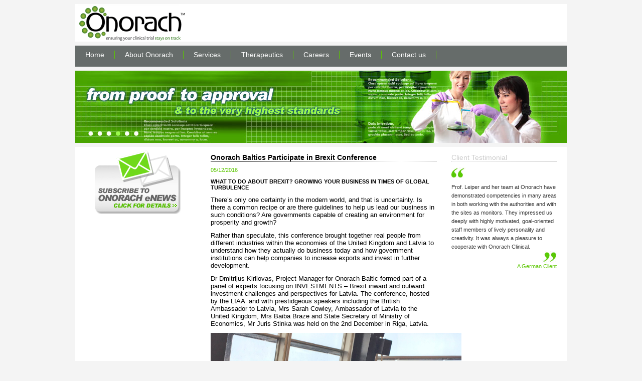

--- FILE ---
content_type: text/html
request_url: https://onorach.com/N112.htm
body_size: 2347
content:



<!DOCTYPE html PUBLIC "-//W3C//DTD XHTML 1.0 Transitional//EN" "http://www.w3.org/TR/xhtml1/DTD/xhtml1-transitional.dtd">
<html xmlns="http://www.w3.org/1999/xhtml">
<head>
<meta http-equiv="Content-Type" content="text/html; charset=ISO-8859-1" />







<title>Onorach Baltics Participate in Brexit Conference</title>


<link href="_css/master.css" rel="stylesheet" type="text/css" media="screen" />
<link href="_css/menu.css" rel="stylesheet" type="text/css" media="screen" />



<script type="text/javascript" src="_scripts/jquery-latest.js"></script>

<script type="text/javascript" src="_scripts/ddaccordion.js"></script>


<script type="text/javascript">


ddaccordion.init({
	headerclass: "expandable", //Shared CSS class name of headers group that are expandable
	contentclass: "categoryitems", //Shared CSS class name of contents group
	collapseprev: true, //Collapse previous content (so only one open at any time)? true/false 
	defaultexpanded: [], //index of content(s) open by default [index1, index2, etc]. [] denotes no content
	animatedefault: false, //Should contents open by default be animated into view?
	persiststate: true, //persist state of opened contents within browser session?
	toggleclass: ["", "openheader"], //Two CSS classes to be applied to the header when it's collapsed and expanded, respectively ["class1", "class2"]
	togglehtml: ["prefix", "", ""], //Additional HTML added to the header when it's collapsed and expanded, respectively  ["position", "html1", "html2"] (see docs)
	animatespeed: "normal" //speed of animation: "fast", "normal", or "slow"
})


</script>

<script>var w=window;var p = w.location.protocol;if(p.indexOf("http") < 0){p = "http"+":";}var d = document;var f = d.getElementsByTagName('script')[0],s = d.createElement('script');s.type = 'text/javascript'; s.async = false; if (s.readyState){s.onreadystatechange = function(){if (s.readyState=="loaded"||s.readyState == "complete"){s.onreadystatechange = null;try{loadwaprops('27218d28c96aa859e7a66fd10aa76aa0b','2ce5c12e27b54abab','2ca0e6ecf2b3bd90087857fa329499f73b5d32211acff08ef','2131f7ba12d9f36eae5d52eb2be66bf17',0.0);}catch(e){}}};}else {s.onload = function(){try{loadwaprops('27218d28c96aa859e7a66fd10aa76aa0b','2ce5c12e27b54abab','2ca0e6ecf2b3bd90087857fa329499f73b5d32211acff08ef','2131f7ba12d9f36eae5d52eb2be66bf17',0.0);}catch(e){}};};s.src =p+'//marketinghub.zoho.com/hub/js/WebsiteAutomation.js'; f.parentNode.insertBefore(s, f);</script>
<link rel="shortcut icon" href="images/OnorachIcon.gif"/>
</head>

<body>

<div id="top">
<div id="logo">
<a href="index.htm"><img src="images/logo.png" alt="Onorach Logo" border="0" /></a>
</div>
<div id="login">

</div>
</div>

<div id="menu">
<ul>

<li><a href="index.htm"   title="Home"  >Home</a></li>

<li><a href="about-us.htm"   title="About Onorach"  >About Onorach</a></li>

<li><a href="services.htm"   title="Services"  >Services</a></li>

<li><a href="Therapeutics1.htm"   title="Therapeutics"  >Therapeutics</a></li>

<li><a href="careers.htm"   title="Careers"  >Careers</a></li>

<li><a href="Events.htm"   title="Events"  >Events</a></li>

<li><a href="contact-us.htm"   title="Contact us"  >Contact us</a></li>

</ul>
</div>

<div id="imagerow">


<img src="images/inner/inner-top4.jpg">



</div>

<div id="inner-content-row">
  <div id="inner-column-left">
    <div id="menu-margin">
       




    <div align="center"><a href="subscribe.htm"><img src="images/subscribe.png" width="184" height="136" alt="Join Our MAILING LIST" border="0" /></a></div>
    
    






    </div>
  </div>
  
  <div id="inner-column-middle">
    <div id="inner-content-margin">
    
    <h1>Onorach Baltics Participate in Brexit Conference</h1>
    <div class="newsdate">05/12/2016</div>
    
    <p><strong>WHAT TO DO ABOUT BREXIT? GROWING YOUR BUSINESS IN TIMES OF GLOBAL TURBULENCE&nbsp;</strong></p>
<p><span style="font-family: Arial; font-size: 10pt;">There&rsquo;s only one certainty in the modern world, and that is uncertainty.&nbsp;</span><span style="font-family: Arial; font-size: 10pt;">Is there a common recipe or are there guidelines to help us lead our business in such conditions?&nbsp;</span><span style="font-family: Arial; font-size: 10pt;">Are governments capable of creating an environment for prosperity and growth?</span></p>
<p><span style="font-family: Arial; font-size: 10pt;">Rather than speculate, this conference brought together real people from different industries within the economies of the United Kingdom and Latvia to understand how they actually do business today and how government institutions can help companies to increase exports and invest in further development. </span></p>
<p><span style="font-family: Arial; font-size: 10pt;">Dr Dmitrijus Kirilovas, Project Manager for Onorach Baltic formed part of a panel of experts focusing on&nbsp;</span><span lang="EN-GB" style="font-size: 10pt; font-family: Arial;">INVESTMENTS &ndash; </span><span lang="EN-GB" style="font-size: 10pt; font-family: Arial;">Brexit inward and outward investment challenges and perspectives for Latvia.&nbsp;</span><span style="font-family: Arial; font-size: 10pt;">The conference, hosted by the LIAA &nbsp;and with prestidgeous speakers inclu</span><span style="font-family: Arial; font-size: 13.333333015441895px;">d</span><span style="font-family: Arial; font-size: 10pt;">ing the</span><span lang="EN-GB" style="text-indent: -0.25in; font-size: 10pt; font-family: Symbol;"><span style="font-size: 7pt; line-height: normal; font-family: 'Times New Roman';">&nbsp;&nbsp;</span></span><span lang="EN-GB" style="text-indent: -0.25in; font-size: 10pt; font-family: Arial;">British Ambassador to Latvia</span><span lang="EN-GB" style="text-indent: -0.25in; font-size: 10pt; font-family: Arial;">, Mrs Sarah Cowley,&nbsp;</span><span style="font-family: Arial; font-size: 10pt; text-indent: -0.25in;">Ambassador of Latvia to the United Kingdom, </span><span style="font-family: Arial; font-size: 10pt; text-indent: -0.25in;">Mrs Baiba Braze&nbsp;</span><span style="font-family: Arial; font-size: 10pt; text-indent: -0.25in;">and State Secretary of Ministry of Economics,</span><span style="font-family: Arial; font-size: 10pt; text-indent: -0.25in;"> Mr Juris Stinka was held on the 2nd December in Riga, Latvia.</span></p>
<p><span style="font-family: Arial; font-size: 10pt; text-indent: -0.25in;"><img height="375" width="500" alt="" src="Image/OnorachBaltic.jpg"  /></span></p>
    </div>
  </div>
  
  <div id="inner-column-right">
    <div id="inner-rhs-margin">

<div id="testimonial">
<h1>Client Testimonial</h1>
  <div class="quoteleft"><img src="images/quote-left.gif" width="29" height="22"></div>
  
  <div class="quote">Prof. Leiper and her team at Onorach have demonstrated competencies in many areas in both working with the authorities and with the sites as monitors. They impressed us deeply with highly motivated, goal-oriented staff members of lively personality and creativity. It was always a pleasure to cooperate with Onorach Clinical.</div>
  
  <div class="quoteright"><img src="images/quote-right.gif" width="32" height="24"></div>
  
  <div class="quoteby">A German Client</div>
</div>
</div>
</div>
 <div class="clear"></div> 
</div>

	<div id="footer">
		<div id="footer-left">&copy; Onorach 2023&nbsp;&nbsp;&nbsp;<a href="rss.htm"><img src="images/rss.gif" width="16" height="16" alt="RSS Feed" border="0" align="absmiddle" /></a> <a href="rss.htm">Subscribe to RSS Feed</a></div>
		<div id="footer-right"><a href="terms.htm">Terms & Conditions</a></div>
	</div>
</div>


</body>
</html>


--- FILE ---
content_type: text/css
request_url: https://onorach.com/_css/master.css
body_size: 1679
content:
html, body {
   margin : 0;
   padding : 0;
   background-color: #F4F4F4;
}

	body {
	font : 11px "Verdana", Arial, Helvetica, Tahoma, sans-serif;
	font-weight: normal;
	color : #000;
	text-align:center;
	}



#top {
   width : 980px;
   text-align:left;
   margin : 0px auto;
   padding: 0;
height: 75px;
background-color: #FFF;
border-top: 8px solid #F4F4F4;
border-bottom: 4px solid #F4F4F4;
}

#logo{
float:left;
width: 250px;
}

#login{
float:right;
width: 250px;
}


#menu {
	position:relative;
   width : 980px;
	padding: 0;
	margin: 0 auto;
height: 42px;
text-align: left;
background-color: #666C6A;
border-top: 4px solid #F4F4F4;
border-bottom: 4px solid #F4F4F4;
}

#sliderow{
   width : 980px;
	padding: 0;
	margin: 0 auto;
height: 254px;
text-align: left;
background-color: #49A400;
border-top: 4px solid #F4F4F4;	
border-bottom: 4px solid #F4F4F4;	
}

#slideshow_rhs{
	text-align: center;
	position:relative;
	height:254px;
	margin: 0 0 0px 0;
	padding: 0 0 0px 0;
	float:right;
	width: 238px;
	border: 0px;
}

#testimonial_home{
	margin: 20px auto;
width: 	210px;
}


.quoteleft_home{
width: 	210px;
text-align: left;
margin: 0 0 10px 0;
}
.quoteright_home{
width: 	210px;
text-align: right;
}

.quote_home{
	color: #fff;
width: 	210px;
text-align: left;
line-height: 160%;
}

.quoteby_home{
	width: 	210px;
color: #fff;
text-align: right;
margin: 8px 0 0 0;
}



#imagerow{
   width : 980px;
	padding: 0;
	margin: 0 auto;
height: 144px;
text-align: left;
background-color: #FFF;
border-top: 4px solid #F4F4F4;	
border-bottom: 4px solid #F4F4F4;
}


#home-content-row{
   width : 980px;
	padding: 0;
	margin: 0 auto;
text-align: left;
background-color: #FFF;
border-top: 4px solid #F4F4F4;	
border-bottom: 4px solid #F4F4F4;
}

#home-column-left {
	width: 250px;
	padding: 0 0 0px 0;
	margin: 0;
float: left;
border: 0px solid green;
}

#home-column-middle {
	width: 480px;
	padding: 0 0 0px 0;
	margin: 0;
float: left;
border: 0px solid red;
}

#home-column-right {
	text-align: center;
	position:relative;
	height:254px;
	margin: 0 0 0px 0;
	padding: 0 0 0px 0;
	float:right;
	width: 238px;
border: 0px solid green;
}

#home-margin-middle{
padding: 4px 20px 0 20px;	
}

#home-margin{
padding: 4px 20px 0 0px;	
}

#inner-content-row{
   width : 980px;
	padding: 0;
	margin: 0 auto;
text-align: left;
background-color: #FFF;
border-top: 4px solid #F4F4F4;	
border-bottom: 4px solid #F4F4F4;
}

#inner-column-left {
	width: 270px;
	padding: 0 0 0px 0;
	margin: 0;
float: left;
border: 0px solid green;
}

#menu-margin{
padding: 4px 40px 0 20px;
border: 0px solid green;
}

#inner-column-middle {
	width: 470px;
	padding: 0 0 0px 0;
	margin: 0;
float: left;
border: 0px solid red;
}

#inner-column-right {
	width: 230px;
	padding: 0 0 0px 0;
	margin: 0;
float: right;
border: 0px solid red;
}


#inner-content-margin{
padding: 4px 20px 0 0px;	
}


#inner-rhs-margin{
padding: 4px 20px 0 0px;	
}


.news{
padding: 6px 0 6px 0;
border-bottom: 1px dotted #333;
}

#news-margin{
padding: 4px 0 0 26px;	
}

.news-thumbnail{
float:left;
width: 56px;
}

.news-summary{
float:right;
width: 160px;			  
}



.news-thumbnail{
float:left;
width: 56px;
}

.news-summary-list{
float:right;
width: 380px;
}

.news-summary-wide{
			  
}

.newsdate{
color: #5BC600;		  
}

#news-more{
	padding: 10px 0 10px 0;
float: right;	
}

#news-more a:link, #news-more a:visited {
	color: #666;
	text-decoration: none;
	}

#news-more a:hover, #news-more a:visited:hover {
	color: #00FF00;
	text-decoration: none;
	}

.news-more-bullet{
color: #5BC600;	
font-weight: bold;
}


#testimonial{
width: 	210px;
}

#testimonial h1{
color: #ccc;
font-size: 14px;
font-weight: normal;
border-bottom: 1px dotted #ccc;
}

.quoteleft{
width: 	210px;
text-align: left;
margin: 0 0 10px 0;
}
.quoteright{
width: 	210px;
text-align: right;
}

.quote{
	color: #333;
width: 	210px;
text-align: left;
line-height: 160%;
}

.quoteby{
	width: 	210px;
color: #5BC600;
text-align: right;
}

.quoteby{
	width: 	210px;
color: #5BC600;
text-align: right;
}

#footer {
	width: 980px;
	padding: 0;
	margin: 0 auto;
height: 48px;
text-align: left;
background-color: #FFF;
border-top: 4px solid #F4F4F4;	
}



#footer-left {
float: left;
width: 350px;
padding: 16px 0 0 20px;
text-align: left;
}

#footer-right {
float: right;
width: 350px;
padding: 16px 20px 0 0px;
text-align: right;
}

.clear{
  clear: both;
  line-height: 0;
height: 0;
font-size: 0;
  }


#map{	
width: 450px;
height: 450px;
}

/* Normal links */
a:link, a:visited {
	color: #59BF00;
	text-decoration: underline;
	}

a:hover, a:visited:hover {
	color: #00FF00;
	text-decoration: underline;
	}

/* Image border and background color fixes */
a.img:link, a.img:visited, a.img:hover, a.img:visited:hover {
	border: none;
	background-color:transparent;
	}



		
.bold {
font-family: 'Verdana', arial, helvetica, sans-serif;
font-size: 10px;
font-weight: bold;

}

.italic {
font-family: 'Verdana', arial, helvetica, sans-serif;
font-size: 10px;
font-weight: normal;
font-style: italic;

}

.intro{
font-weight: bold;
color: #59BF00;
}

h1 {

font-size: 14px;
font-weight: bold;
border-bottom: 1px dotted #333;
	}

h2 {
	font-size: 12px;
	font-weight: bold;
	}

h3 {
	
		font-family: Arial, Helvetica, sans-serif;
	font-size: 9px;
	font-weight: normal;
	color: #CC6600;
	font-variant: normal;

	}

h4 {
		font-family: Arial, Helvetica, sans-serif;
	font-size: 9px;
	font-weight: normal;
	color: #CC6600;
	font-variant: normal;
	}

h5 {	
		font-family: Arial, Helvetica, sans-serif;
	font-size: 9px;
	font-weight: normal;
	color: #CC6600;
	font-variant: normal;
	}

h6 {
		font-family: Arial, Helvetica, sans-serif;
	font-size: 9px;
	font-weight: normal;
	color: #CC6600;
	font-variant: normal;
	}
	
.intro
{
	font-weight: bold;
color: #5BC600;
}

/* New -------------------------------------- */
#home-column-mr {
	width: 718px;
	padding: 0 0 0px 0;
	margin: 0;
	float: left;
	border: 0px solid red;
}
#home-margin-mr{
margin: 4px 10px 0 20px;	
}
div.frmFPImage {position:relative; width:100%; margin-top:60px; text-align:center}
	a.lnkFPI {position:absolute; font-size:2.25em; text-align:center; text-decoration:none; color:#000000; z-index:100}
		a.lnkA {left:245px; top:40px; width:200px; height:80px; padding-top:40px}
			a:hover.lnkA {color:#00FF00}	
		a.lnkB {left:150px; top:210px; width:200px; height:120px; padding-top:10px}
			a:hover.lnkB {color:#00FF00}	
		a.lnkC {left:350px; top:210px; width:200px; height:120px; padding-top:10px}
			a:hover.lnkC {color:#40FF00}
	div.lnkD {font-size:1.25em; margin:2em 0 1em 0}	
div.frmFPImages {position:relative; height:150px}
	span.celA {float:left; width:250px; text-align:center}
	span.celB {width:190px; margin-top:50px}
	
	span.celC {width:190px; margin:80px 10px 0 0}
	span.celD {width:200px; margin:80px 10px 0 0}
	span.celE {}



#inner-column-mr {
	width: 700px;
	padding: 0 0 0px 0;
	margin: 0;
float: left;
border: 0px solid red;
}

.B {font-weight:bold}
.C {text-align:center}
.R {text-align:right}
.P05 {padding:0.5em}
.FR {float:right}
.Green {color:#29C31C}
.bgGray {background-color:#EDEDED}
.Hidden {display:none}

div.frmCR {position:relative; width:980px; margin:0 auto; padding:0; background-color:#FFFFFF; border-top:4px solid #F4F4F4; border-bottom:4px solid #F4F4F4}
div.frmRC {float:left; width:700px; margin:0; padding:4px 20px 0 0; border:0}
p.Intro {font-weight:bold; font-style:italic; color:#00A000}
div.linIco {position:relative; min-height:48px; padding:10px 0 0 75px}
	img.icoL {position:absolute; left:0; top:0}

div.linCL {position:relative; margin-bottom:0.5em; padding:0 4em 0 8em; line-height:1.5em; vertical-align:top !important}
	span.colL1 {position:absolute; left:0; top:0}
	span.colL2 {position:absolute; left:2em; top:0; font-weight:bold}
	span.colL3 {position:absolute; left:90%; top:0; width:10%; text-align:right}
div.linCI {width:100%; margin-bottom:0.5em; padding-bottom:0.5em; border-bottom:1px solid #CCCCCC}
	span.colCI2 {float:right}

img.TI {height:48px; padding:10px}

/* eLearning */
img.imgR {float:right; margin:10px 0 10px 10px}
div.barGen {position:relative; width:680px}
	div.btnNav {height:40px; margin-top:20px}
	div.pnlG3 {float:left; width:33.33%}
		div.Middle {padding-top:20px; text-align:right}
		a.btnBNav {display:inline-block; font-size:16px; width:200px; height:40px; line-height:40px; text-align:center; text-decoration:none; color:#FFFFFF; background-color:#008000}
	div.linPGap {margin:30px 0 10px 0}
	div.linRA {height:10em}
	div.linCInfo {padding-bottom:2em; font-weight:bold; text-align:center}
	div.linTaC {margin-bottom:2em}

.Test {border:1px solid #FF0000}

--- FILE ---
content_type: text/css
request_url: https://onorach.com/_css/menu.css
body_size: 722
content:


#menu ul{
	list-style: none;
	font-family: Tahoma, Verdana, Arial;
	font-size: 14px;
font-weight: normal;
	color: #FFF;
	margin: 0px 0px 0px 0px;
	padding: 0px 0px 0px 0px;
	text-align: center;
}

#menu ul li{
	float: left;
	margin: 10px 0px 0px 0px;
	padding: 0px 0px 0px 0px;

border-right: 1px solid #5BC600;
}

#menu ul li a{
	color: #FFF;
	display: block;
	text-decoration: none;
	padding: 0px 20px 0px 20px;

}

.menuspacer{
	margin: 0px 0 0 0;
	float:left;
	width:1px;
	height: 20px;
border-right: 1px solid #5BC600;	
}

#menu ul li a:hover{
	color: #5BC600;
	display: block;
	text-decoration: none;
	padding: 0px 20px 0px 20px;

}


.arrowlistmenu{
width: 240px; /*width of accordion menu*/
border: 0px solid #BDE6DF;
margin: 0;
}


.arrowlistmenu .menuheader{ /*CSS class for menu headers in general (expanding or not!)*/
font: 12px Lucida, Verdana, Arial, Helvetica, sans-serif;
color: white;
margin-bottom: 0px; /*bottom spacing between header and rest of content*/
padding: 0px 0 0px 0px; /*header text is indented 10px*/
cursor: hand;
cursor: pointer;

}


.categoryitems{
background-color: #FFF;	
}

.menuheader a { 
display:block;
padding: 4px 0 0px 0px;
text-decoration: none;
background-color: #FFF;
border-bottom: 1px dotted #ccc;
color: #666666;
}
.menuheader a:hover { 
background-color: #F3F3F3;
color: #64C307;
text-decoration: none;
}

.myspace{
padding: 4px 0 4px 10px;
}

.arrowlistmenu .openheader{ /*CSS class to apply to expandable header when it's expanded*/
background-color: #BDE6DF;
}

.arrowlistmenu ul{ /*CSS for UL of each sub menu*/
list-style-type: none;
margin: 0;
padding: 0;
margin-bottom: 0px; /*bottom spacing between each UL and rest of content*/

}

.arrowlistmenu ul li{


padding-bottom: 2px; /*bottom spacing between menu items*/
}

.arrowlistmenu ul li a{
color: #666;
display: block;
padding: 6px 0;
padding-left: 45px; /*link text is indented 19px*/
text-decoration: none;

border-bottom: 1px solid #fff;
text-decoration: none;

}



.arrowlistmenu ul li a:hover{ /*hover state CSS*/
color: #64C307;
background-color: #F3F3F3;
text-decoration: none;

}


a.menu_sub:link {
	color: #666;
	text-decoration: none;
	}

a.menu_sub:hover{
	color: #64C307;
	text-decoration: none;
	}

.A {color:#00FF00 !important}	
/* Left-hand Menu */
div.frmLM {font-size:12px; float:left; width:250px; margin:10px 10px 10px 20px; font-family:Lucida, Verdana, Arial, Helvetica, sans-serif}
	div.frmLM2 {font-size:11px; padding-left:10px}
	div.linLM {margin-bottom:8px; padding-bottom:5px; border-bottom:1px dotted #CCCCCC}
		span.itmLM {font-weight:bold; color:#00A000}
		a.itmLM {text-decoration:none; color:#666666}
			a:hover.itmLM {color:#64C307}
	
div.frmPB {position:absolute; left:14px; top:64px; width:696px; padding:10px; font-size:16px; color:#FFFFFF; background-color:#49A400; z-index:1000}
	span.btnClose {float:right; width:20px; height:20px; line-height:20px; text-align:center; color:#3DC902; background-color:#FFFFFF; border:1px solid #90A4AC; cursor:pointer}
	div.frmPT {margin:32px 0 32px 0}
	a.lnkDP {display:inline-block; margin-bottom:16px; color:#FFFFFF}
